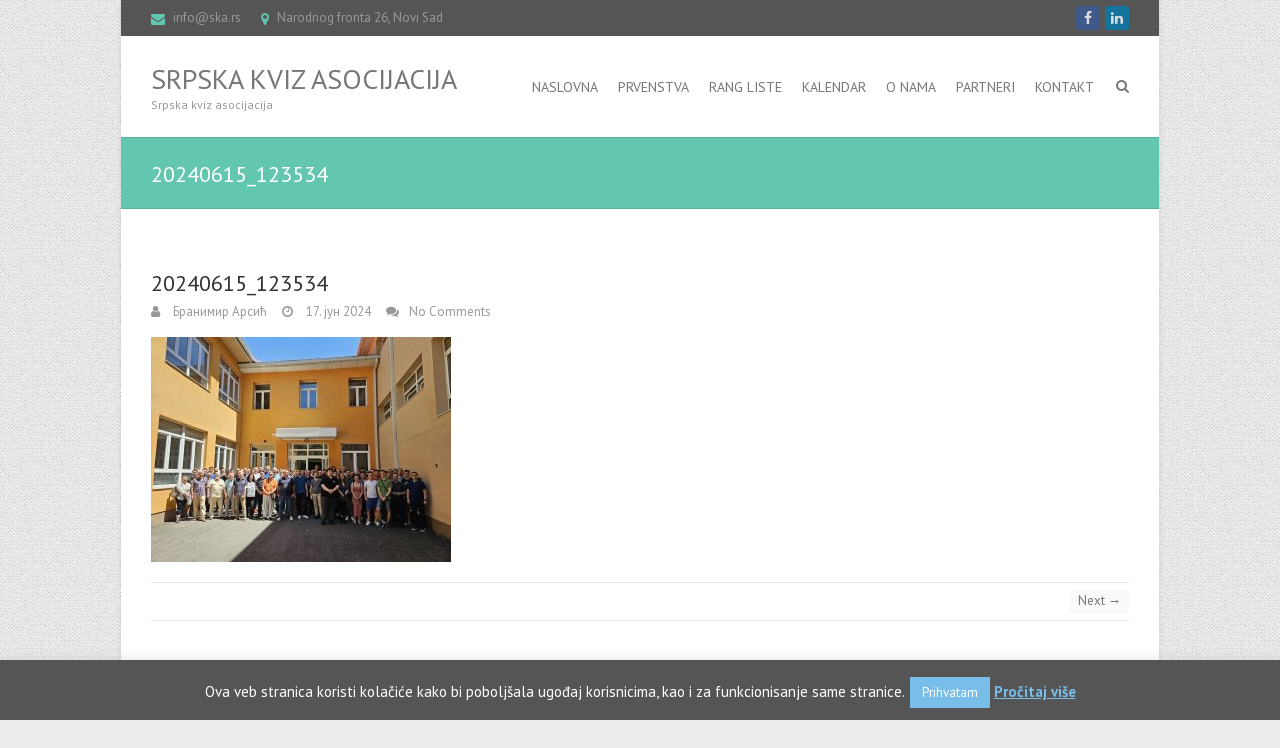

--- FILE ---
content_type: text/html; charset=UTF-8
request_url: https://www.ska.rs/2024/06/17/rezultati-xiii-prvenstva-srbije-2023-24-ska-ima-novog-predsednika/20240615_123534/
body_size: 80978
content:
<!DOCTYPE html>
<!--[if IE 7]>
<html class="ie ie7" lang="sr-RS">
<![endif]-->
<!--[if IE 8]>
<html class="ie ie8" lang="sr-RS">
<![endif]-->
<!--[if !(IE 7) | !(IE 8) ]><!-->
<html lang="sr-RS">
<!--<![endif]-->
<head>
<meta charset="UTF-8" />
<meta name="viewport" content="width=device-width">
<link rel="profile" href="http://gmpg.org/xfn/11" />
<link rel="pingback" href="https://www.ska.rs/xmlrpc.php" />
<meta name='robots' content='index, follow, max-image-preview:large, max-snippet:-1, max-video-preview:-1' />

	<!-- This site is optimized with the Yoast SEO plugin v21.0 - https://yoast.com/wordpress/plugins/seo/ -->
	<title>20240615_123534 - Srpska kviz asocijacija</title>
	<link rel="canonical" href="https://www.ska.rs/2024/06/17/rezultati-xiii-prvenstva-srbije-2023-24-ska-ima-novog-predsednika/20240615_123534/" />
	<meta property="og:locale" content="sr_RS" />
	<meta property="og:type" content="article" />
	<meta property="og:title" content="20240615_123534 - Srpska kviz asocijacija" />
	<meta property="og:url" content="https://www.ska.rs/2024/06/17/rezultati-xiii-prvenstva-srbije-2023-24-ska-ima-novog-predsednika/20240615_123534/" />
	<meta property="og:site_name" content="Srpska kviz asocijacija" />
	<meta property="article:publisher" content="https://www.facebook.com/srpskakvizasocijacija/" />
	<meta property="og:image" content="https://www.ska.rs/2024/06/17/rezultati-xiii-prvenstva-srbije-2023-24-ska-ima-novog-predsednika/20240615_123534" />
	<meta property="og:image:width" content="1" />
	<meta property="og:image:height" content="1" />
	<meta property="og:image:type" content="image/jpeg" />
	<meta name="twitter:card" content="summary_large_image" />
	<script type="application/ld+json" class="yoast-schema-graph">{"@context":"https://schema.org","@graph":[{"@type":"WebPage","@id":"https://www.ska.rs/2024/06/17/rezultati-xiii-prvenstva-srbije-2023-24-ska-ima-novog-predsednika/20240615_123534/","url":"https://www.ska.rs/2024/06/17/rezultati-xiii-prvenstva-srbije-2023-24-ska-ima-novog-predsednika/20240615_123534/","name":"20240615_123534 - Srpska kviz asocijacija","isPartOf":{"@id":"https://www.ska.rs/#website"},"primaryImageOfPage":{"@id":"https://www.ska.rs/2024/06/17/rezultati-xiii-prvenstva-srbije-2023-24-ska-ima-novog-predsednika/20240615_123534/#primaryimage"},"image":{"@id":"https://www.ska.rs/2024/06/17/rezultati-xiii-prvenstva-srbije-2023-24-ska-ima-novog-predsednika/20240615_123534/#primaryimage"},"thumbnailUrl":"https://www.ska.rs/wp-content/uploads/2024/06/20240615_123534-scaled.jpg","datePublished":"2024-06-17T12:45:22+00:00","dateModified":"2024-06-17T12:45:22+00:00","breadcrumb":{"@id":"https://www.ska.rs/2024/06/17/rezultati-xiii-prvenstva-srbije-2023-24-ska-ima-novog-predsednika/20240615_123534/#breadcrumb"},"inLanguage":"sr-RS","potentialAction":[{"@type":"ReadAction","target":["https://www.ska.rs/2024/06/17/rezultati-xiii-prvenstva-srbije-2023-24-ska-ima-novog-predsednika/20240615_123534/"]}]},{"@type":"ImageObject","inLanguage":"sr-RS","@id":"https://www.ska.rs/2024/06/17/rezultati-xiii-prvenstva-srbije-2023-24-ska-ima-novog-predsednika/20240615_123534/#primaryimage","url":"https://www.ska.rs/wp-content/uploads/2024/06/20240615_123534-scaled.jpg","contentUrl":"https://www.ska.rs/wp-content/uploads/2024/06/20240615_123534-scaled.jpg","width":2560,"height":1920},{"@type":"BreadcrumbList","@id":"https://www.ska.rs/2024/06/17/rezultati-xiii-prvenstva-srbije-2023-24-ska-ima-novog-predsednika/20240615_123534/#breadcrumb","itemListElement":[{"@type":"ListItem","position":1,"name":"Home","item":"https://www.ska.rs/"},{"@type":"ListItem","position":2,"name":"Rezultati XIII prvenstva Srbije (2023/24); SKA ima novog predsednika","item":"https://www.ska.rs/2024/06/17/rezultati-xiii-prvenstva-srbije-2023-24-ska-ima-novog-predsednika/"},{"@type":"ListItem","position":3,"name":"20240615_123534"}]},{"@type":"WebSite","@id":"https://www.ska.rs/#website","url":"https://www.ska.rs/","name":"Srpska kviz asocijacija","description":"Srpska kviz asocijacija","potentialAction":[{"@type":"SearchAction","target":{"@type":"EntryPoint","urlTemplate":"https://www.ska.rs/?s={search_term_string}"},"query-input":"required name=search_term_string"}],"inLanguage":"sr-RS"}]}</script>
	<!-- / Yoast SEO plugin. -->


<link rel='dns-prefetch' href='//fonts.googleapis.com' />
<link rel="alternate" type="application/rss+xml" title="Srpska kviz asocijacija &raquo; dovod" href="https://www.ska.rs/feed/" />
<link rel="alternate" type="application/rss+xml" title="Srpska kviz asocijacija &raquo; dovod komentara" href="https://www.ska.rs/comments/feed/" />
<link rel="alternate" type="text/calendar" title="Srpska kviz asocijacija &raquo; iCal Feed" href="https://www.ska.rs/events/?ical=1" />
<link rel="alternate" type="application/rss+xml" title="Srpska kviz asocijacija &raquo; dovod komentara na 20240615_123534" href="https://www.ska.rs/2024/06/17/rezultati-xiii-prvenstva-srbije-2023-24-ska-ima-novog-predsednika/20240615_123534/feed/" />
<script type="text/javascript">
window._wpemojiSettings = {"baseUrl":"https:\/\/s.w.org\/images\/core\/emoji\/14.0.0\/72x72\/","ext":".png","svgUrl":"https:\/\/s.w.org\/images\/core\/emoji\/14.0.0\/svg\/","svgExt":".svg","source":{"concatemoji":"https:\/\/www.ska.rs\/wp-includes\/js\/wp-emoji-release.min.js?ver=6.3.7"}};
/*! This file is auto-generated */
!function(i,n){var o,s,e;function c(e){try{var t={supportTests:e,timestamp:(new Date).valueOf()};sessionStorage.setItem(o,JSON.stringify(t))}catch(e){}}function p(e,t,n){e.clearRect(0,0,e.canvas.width,e.canvas.height),e.fillText(t,0,0);var t=new Uint32Array(e.getImageData(0,0,e.canvas.width,e.canvas.height).data),r=(e.clearRect(0,0,e.canvas.width,e.canvas.height),e.fillText(n,0,0),new Uint32Array(e.getImageData(0,0,e.canvas.width,e.canvas.height).data));return t.every(function(e,t){return e===r[t]})}function u(e,t,n){switch(t){case"flag":return n(e,"\ud83c\udff3\ufe0f\u200d\u26a7\ufe0f","\ud83c\udff3\ufe0f\u200b\u26a7\ufe0f")?!1:!n(e,"\ud83c\uddfa\ud83c\uddf3","\ud83c\uddfa\u200b\ud83c\uddf3")&&!n(e,"\ud83c\udff4\udb40\udc67\udb40\udc62\udb40\udc65\udb40\udc6e\udb40\udc67\udb40\udc7f","\ud83c\udff4\u200b\udb40\udc67\u200b\udb40\udc62\u200b\udb40\udc65\u200b\udb40\udc6e\u200b\udb40\udc67\u200b\udb40\udc7f");case"emoji":return!n(e,"\ud83e\udef1\ud83c\udffb\u200d\ud83e\udef2\ud83c\udfff","\ud83e\udef1\ud83c\udffb\u200b\ud83e\udef2\ud83c\udfff")}return!1}function f(e,t,n){var r="undefined"!=typeof WorkerGlobalScope&&self instanceof WorkerGlobalScope?new OffscreenCanvas(300,150):i.createElement("canvas"),a=r.getContext("2d",{willReadFrequently:!0}),o=(a.textBaseline="top",a.font="600 32px Arial",{});return e.forEach(function(e){o[e]=t(a,e,n)}),o}function t(e){var t=i.createElement("script");t.src=e,t.defer=!0,i.head.appendChild(t)}"undefined"!=typeof Promise&&(o="wpEmojiSettingsSupports",s=["flag","emoji"],n.supports={everything:!0,everythingExceptFlag:!0},e=new Promise(function(e){i.addEventListener("DOMContentLoaded",e,{once:!0})}),new Promise(function(t){var n=function(){try{var e=JSON.parse(sessionStorage.getItem(o));if("object"==typeof e&&"number"==typeof e.timestamp&&(new Date).valueOf()<e.timestamp+604800&&"object"==typeof e.supportTests)return e.supportTests}catch(e){}return null}();if(!n){if("undefined"!=typeof Worker&&"undefined"!=typeof OffscreenCanvas&&"undefined"!=typeof URL&&URL.createObjectURL&&"undefined"!=typeof Blob)try{var e="postMessage("+f.toString()+"("+[JSON.stringify(s),u.toString(),p.toString()].join(",")+"));",r=new Blob([e],{type:"text/javascript"}),a=new Worker(URL.createObjectURL(r),{name:"wpTestEmojiSupports"});return void(a.onmessage=function(e){c(n=e.data),a.terminate(),t(n)})}catch(e){}c(n=f(s,u,p))}t(n)}).then(function(e){for(var t in e)n.supports[t]=e[t],n.supports.everything=n.supports.everything&&n.supports[t],"flag"!==t&&(n.supports.everythingExceptFlag=n.supports.everythingExceptFlag&&n.supports[t]);n.supports.everythingExceptFlag=n.supports.everythingExceptFlag&&!n.supports.flag,n.DOMReady=!1,n.readyCallback=function(){n.DOMReady=!0}}).then(function(){return e}).then(function(){var e;n.supports.everything||(n.readyCallback(),(e=n.source||{}).concatemoji?t(e.concatemoji):e.wpemoji&&e.twemoji&&(t(e.twemoji),t(e.wpemoji)))}))}((window,document),window._wpemojiSettings);
</script>
<style type="text/css">
img.wp-smiley,
img.emoji {
	display: inline !important;
	border: none !important;
	box-shadow: none !important;
	height: 1em !important;
	width: 1em !important;
	margin: 0 0.07em !important;
	vertical-align: -0.1em !important;
	background: none !important;
	padding: 0 !important;
}
</style>
	<link rel='stylesheet' id='wp-block-library-css' href='https://www.ska.rs/wp-includes/css/dist/block-library/style.min.css?ver=6.3.7' type='text/css' media='all' />
<link rel='stylesheet' id='edsanimate-block-style-css' href='https://www.ska.rs/wp-content/plugins/animate-it/assets/css/block-style.css?ver=1690976836' type='text/css' media='all' />
<style id='classic-theme-styles-inline-css' type='text/css'>
/*! This file is auto-generated */
.wp-block-button__link{color:#fff;background-color:#32373c;border-radius:9999px;box-shadow:none;text-decoration:none;padding:calc(.667em + 2px) calc(1.333em + 2px);font-size:1.125em}.wp-block-file__button{background:#32373c;color:#fff;text-decoration:none}
</style>
<style id='global-styles-inline-css' type='text/css'>
body{--wp--preset--color--black: #000000;--wp--preset--color--cyan-bluish-gray: #abb8c3;--wp--preset--color--white: #ffffff;--wp--preset--color--pale-pink: #f78da7;--wp--preset--color--vivid-red: #cf2e2e;--wp--preset--color--luminous-vivid-orange: #ff6900;--wp--preset--color--luminous-vivid-amber: #fcb900;--wp--preset--color--light-green-cyan: #7bdcb5;--wp--preset--color--vivid-green-cyan: #00d084;--wp--preset--color--pale-cyan-blue: #8ed1fc;--wp--preset--color--vivid-cyan-blue: #0693e3;--wp--preset--color--vivid-purple: #9b51e0;--wp--preset--gradient--vivid-cyan-blue-to-vivid-purple: linear-gradient(135deg,rgba(6,147,227,1) 0%,rgb(155,81,224) 100%);--wp--preset--gradient--light-green-cyan-to-vivid-green-cyan: linear-gradient(135deg,rgb(122,220,180) 0%,rgb(0,208,130) 100%);--wp--preset--gradient--luminous-vivid-amber-to-luminous-vivid-orange: linear-gradient(135deg,rgba(252,185,0,1) 0%,rgba(255,105,0,1) 100%);--wp--preset--gradient--luminous-vivid-orange-to-vivid-red: linear-gradient(135deg,rgba(255,105,0,1) 0%,rgb(207,46,46) 100%);--wp--preset--gradient--very-light-gray-to-cyan-bluish-gray: linear-gradient(135deg,rgb(238,238,238) 0%,rgb(169,184,195) 100%);--wp--preset--gradient--cool-to-warm-spectrum: linear-gradient(135deg,rgb(74,234,220) 0%,rgb(151,120,209) 20%,rgb(207,42,186) 40%,rgb(238,44,130) 60%,rgb(251,105,98) 80%,rgb(254,248,76) 100%);--wp--preset--gradient--blush-light-purple: linear-gradient(135deg,rgb(255,206,236) 0%,rgb(152,150,240) 100%);--wp--preset--gradient--blush-bordeaux: linear-gradient(135deg,rgb(254,205,165) 0%,rgb(254,45,45) 50%,rgb(107,0,62) 100%);--wp--preset--gradient--luminous-dusk: linear-gradient(135deg,rgb(255,203,112) 0%,rgb(199,81,192) 50%,rgb(65,88,208) 100%);--wp--preset--gradient--pale-ocean: linear-gradient(135deg,rgb(255,245,203) 0%,rgb(182,227,212) 50%,rgb(51,167,181) 100%);--wp--preset--gradient--electric-grass: linear-gradient(135deg,rgb(202,248,128) 0%,rgb(113,206,126) 100%);--wp--preset--gradient--midnight: linear-gradient(135deg,rgb(2,3,129) 0%,rgb(40,116,252) 100%);--wp--preset--font-size--small: 13px;--wp--preset--font-size--medium: 20px;--wp--preset--font-size--large: 36px;--wp--preset--font-size--x-large: 42px;--wp--preset--spacing--20: 0.44rem;--wp--preset--spacing--30: 0.67rem;--wp--preset--spacing--40: 1rem;--wp--preset--spacing--50: 1.5rem;--wp--preset--spacing--60: 2.25rem;--wp--preset--spacing--70: 3.38rem;--wp--preset--spacing--80: 5.06rem;--wp--preset--shadow--natural: 6px 6px 9px rgba(0, 0, 0, 0.2);--wp--preset--shadow--deep: 12px 12px 50px rgba(0, 0, 0, 0.4);--wp--preset--shadow--sharp: 6px 6px 0px rgba(0, 0, 0, 0.2);--wp--preset--shadow--outlined: 6px 6px 0px -3px rgba(255, 255, 255, 1), 6px 6px rgba(0, 0, 0, 1);--wp--preset--shadow--crisp: 6px 6px 0px rgba(0, 0, 0, 1);}:where(.is-layout-flex){gap: 0.5em;}:where(.is-layout-grid){gap: 0.5em;}body .is-layout-flow > .alignleft{float: left;margin-inline-start: 0;margin-inline-end: 2em;}body .is-layout-flow > .alignright{float: right;margin-inline-start: 2em;margin-inline-end: 0;}body .is-layout-flow > .aligncenter{margin-left: auto !important;margin-right: auto !important;}body .is-layout-constrained > .alignleft{float: left;margin-inline-start: 0;margin-inline-end: 2em;}body .is-layout-constrained > .alignright{float: right;margin-inline-start: 2em;margin-inline-end: 0;}body .is-layout-constrained > .aligncenter{margin-left: auto !important;margin-right: auto !important;}body .is-layout-constrained > :where(:not(.alignleft):not(.alignright):not(.alignfull)){max-width: var(--wp--style--global--content-size);margin-left: auto !important;margin-right: auto !important;}body .is-layout-constrained > .alignwide{max-width: var(--wp--style--global--wide-size);}body .is-layout-flex{display: flex;}body .is-layout-flex{flex-wrap: wrap;align-items: center;}body .is-layout-flex > *{margin: 0;}body .is-layout-grid{display: grid;}body .is-layout-grid > *{margin: 0;}:where(.wp-block-columns.is-layout-flex){gap: 2em;}:where(.wp-block-columns.is-layout-grid){gap: 2em;}:where(.wp-block-post-template.is-layout-flex){gap: 1.25em;}:where(.wp-block-post-template.is-layout-grid){gap: 1.25em;}.has-black-color{color: var(--wp--preset--color--black) !important;}.has-cyan-bluish-gray-color{color: var(--wp--preset--color--cyan-bluish-gray) !important;}.has-white-color{color: var(--wp--preset--color--white) !important;}.has-pale-pink-color{color: var(--wp--preset--color--pale-pink) !important;}.has-vivid-red-color{color: var(--wp--preset--color--vivid-red) !important;}.has-luminous-vivid-orange-color{color: var(--wp--preset--color--luminous-vivid-orange) !important;}.has-luminous-vivid-amber-color{color: var(--wp--preset--color--luminous-vivid-amber) !important;}.has-light-green-cyan-color{color: var(--wp--preset--color--light-green-cyan) !important;}.has-vivid-green-cyan-color{color: var(--wp--preset--color--vivid-green-cyan) !important;}.has-pale-cyan-blue-color{color: var(--wp--preset--color--pale-cyan-blue) !important;}.has-vivid-cyan-blue-color{color: var(--wp--preset--color--vivid-cyan-blue) !important;}.has-vivid-purple-color{color: var(--wp--preset--color--vivid-purple) !important;}.has-black-background-color{background-color: var(--wp--preset--color--black) !important;}.has-cyan-bluish-gray-background-color{background-color: var(--wp--preset--color--cyan-bluish-gray) !important;}.has-white-background-color{background-color: var(--wp--preset--color--white) !important;}.has-pale-pink-background-color{background-color: var(--wp--preset--color--pale-pink) !important;}.has-vivid-red-background-color{background-color: var(--wp--preset--color--vivid-red) !important;}.has-luminous-vivid-orange-background-color{background-color: var(--wp--preset--color--luminous-vivid-orange) !important;}.has-luminous-vivid-amber-background-color{background-color: var(--wp--preset--color--luminous-vivid-amber) !important;}.has-light-green-cyan-background-color{background-color: var(--wp--preset--color--light-green-cyan) !important;}.has-vivid-green-cyan-background-color{background-color: var(--wp--preset--color--vivid-green-cyan) !important;}.has-pale-cyan-blue-background-color{background-color: var(--wp--preset--color--pale-cyan-blue) !important;}.has-vivid-cyan-blue-background-color{background-color: var(--wp--preset--color--vivid-cyan-blue) !important;}.has-vivid-purple-background-color{background-color: var(--wp--preset--color--vivid-purple) !important;}.has-black-border-color{border-color: var(--wp--preset--color--black) !important;}.has-cyan-bluish-gray-border-color{border-color: var(--wp--preset--color--cyan-bluish-gray) !important;}.has-white-border-color{border-color: var(--wp--preset--color--white) !important;}.has-pale-pink-border-color{border-color: var(--wp--preset--color--pale-pink) !important;}.has-vivid-red-border-color{border-color: var(--wp--preset--color--vivid-red) !important;}.has-luminous-vivid-orange-border-color{border-color: var(--wp--preset--color--luminous-vivid-orange) !important;}.has-luminous-vivid-amber-border-color{border-color: var(--wp--preset--color--luminous-vivid-amber) !important;}.has-light-green-cyan-border-color{border-color: var(--wp--preset--color--light-green-cyan) !important;}.has-vivid-green-cyan-border-color{border-color: var(--wp--preset--color--vivid-green-cyan) !important;}.has-pale-cyan-blue-border-color{border-color: var(--wp--preset--color--pale-cyan-blue) !important;}.has-vivid-cyan-blue-border-color{border-color: var(--wp--preset--color--vivid-cyan-blue) !important;}.has-vivid-purple-border-color{border-color: var(--wp--preset--color--vivid-purple) !important;}.has-vivid-cyan-blue-to-vivid-purple-gradient-background{background: var(--wp--preset--gradient--vivid-cyan-blue-to-vivid-purple) !important;}.has-light-green-cyan-to-vivid-green-cyan-gradient-background{background: var(--wp--preset--gradient--light-green-cyan-to-vivid-green-cyan) !important;}.has-luminous-vivid-amber-to-luminous-vivid-orange-gradient-background{background: var(--wp--preset--gradient--luminous-vivid-amber-to-luminous-vivid-orange) !important;}.has-luminous-vivid-orange-to-vivid-red-gradient-background{background: var(--wp--preset--gradient--luminous-vivid-orange-to-vivid-red) !important;}.has-very-light-gray-to-cyan-bluish-gray-gradient-background{background: var(--wp--preset--gradient--very-light-gray-to-cyan-bluish-gray) !important;}.has-cool-to-warm-spectrum-gradient-background{background: var(--wp--preset--gradient--cool-to-warm-spectrum) !important;}.has-blush-light-purple-gradient-background{background: var(--wp--preset--gradient--blush-light-purple) !important;}.has-blush-bordeaux-gradient-background{background: var(--wp--preset--gradient--blush-bordeaux) !important;}.has-luminous-dusk-gradient-background{background: var(--wp--preset--gradient--luminous-dusk) !important;}.has-pale-ocean-gradient-background{background: var(--wp--preset--gradient--pale-ocean) !important;}.has-electric-grass-gradient-background{background: var(--wp--preset--gradient--electric-grass) !important;}.has-midnight-gradient-background{background: var(--wp--preset--gradient--midnight) !important;}.has-small-font-size{font-size: var(--wp--preset--font-size--small) !important;}.has-medium-font-size{font-size: var(--wp--preset--font-size--medium) !important;}.has-large-font-size{font-size: var(--wp--preset--font-size--large) !important;}.has-x-large-font-size{font-size: var(--wp--preset--font-size--x-large) !important;}
.wp-block-navigation a:where(:not(.wp-element-button)){color: inherit;}
:where(.wp-block-post-template.is-layout-flex){gap: 1.25em;}:where(.wp-block-post-template.is-layout-grid){gap: 1.25em;}
:where(.wp-block-columns.is-layout-flex){gap: 2em;}:where(.wp-block-columns.is-layout-grid){gap: 2em;}
.wp-block-pullquote{font-size: 1.5em;line-height: 1.6;}
</style>
<link rel='stylesheet' id='edsanimate-animo-css-css' href='https://www.ska.rs/wp-content/plugins/animate-it/assets/css/animate-animo.css?ver=6.3.7' type='text/css' media='all' />
<link rel='stylesheet' id='contact-form-7-css' href='https://www.ska.rs/wp-content/plugins/contact-form-7/includes/css/styles.css?ver=5.1.4' type='text/css' media='all' />
<link rel='stylesheet' id='cookie-law-info-css' href='https://www.ska.rs/wp-content/plugins/cookie-law-info/legacy/public/css/cookie-law-info-public.css?ver=3.1.2' type='text/css' media='all' />
<link rel='stylesheet' id='cookie-law-info-gdpr-css' href='https://www.ska.rs/wp-content/plugins/cookie-law-info/legacy/public/css/cookie-law-info-gdpr.css?ver=3.1.2' type='text/css' media='all' />
<link rel='stylesheet' id='wpProQuiz_front_style-css' href='https://www.ska.rs/wp-content/plugins/wp-pro-quiz/css/wpProQuiz_front.min.css?ver=0.37' type='text/css' media='all' />
<link rel='stylesheet' id='interface_style-css' href='https://www.ska.rs/wp-content/themes/interface/style.css?ver=6.3.7' type='text/css' media='all' />
<link rel='stylesheet' id='interface-font-awesome-css' href='https://www.ska.rs/wp-content/themes/interface/font-awesome/css/font-awesome.css?ver=6.3.7' type='text/css' media='all' />
<link rel='stylesheet' id='interface-responsive-css' href='https://www.ska.rs/wp-content/themes/interface/css/responsive.css?ver=6.3.7' type='text/css' media='all' />
<link rel='stylesheet' id='google_fonts-css' href='https://fonts.googleapis.com/css?family=PT+Sans%3A400%2C700italic%2C700%2C400italic&#038;ver=6.3.7' type='text/css' media='all' />
<link rel='stylesheet' id='tablepress-responsive-tables-css' href='https://www.ska.rs/wp-content/plugins/tablepress-responsive-tables/css/responsive.dataTables.min.css?ver=1.5' type='text/css' media='all' />
<link rel='stylesheet' id='tablepress-default-css' href='https://www.ska.rs/wp-content/tablepress-combined.min.css?ver=3' type='text/css' media='all' />
<link rel='stylesheet' id='wpgdprc-front-css-css' href='https://www.ska.rs/wp-content/plugins/wp-gdpr-compliance/Assets/css/front.css?ver=1692892218' type='text/css' media='all' />
<style id='wpgdprc-front-css-inline-css' type='text/css'>
:root{--wp-gdpr--bar--background-color: #000000;--wp-gdpr--bar--color: #ffffff;--wp-gdpr--button--background-color: #000000;--wp-gdpr--button--background-color--darken: #000000;--wp-gdpr--button--color: #ffffff;}
</style>
<link rel='stylesheet' id='lightboxStyle-css' href='https://www.ska.rs/wp-content/plugins/lightbox-plus/css/shadowed/colorbox.min.css?ver=2.7.2' type='text/css' media='screen' />
<!--[if !IE]><!-->
<link rel='stylesheet' id='tablepress-responsive-tables-flip-css' href='https://www.ska.rs/wp-content/plugins/tablepress-responsive-tables/css/tablepress-responsive-flip.min.css?ver=1.5' type='text/css' media='all' />
<!--<![endif]-->
<script type='text/javascript' src='https://www.ska.rs/wp-includes/js/jquery/jquery.min.js?ver=3.7.0' id='jquery-core-js'></script>
<script type='text/javascript' src='https://www.ska.rs/wp-includes/js/jquery/jquery-migrate.min.js?ver=3.4.1' id='jquery-migrate-js'></script>
<script type='text/javascript' id='cookie-law-info-js-extra'>
/* <![CDATA[ */
var Cli_Data = {"nn_cookie_ids":[],"cookielist":[],"non_necessary_cookies":[],"ccpaEnabled":"","ccpaRegionBased":"","ccpaBarEnabled":"","strictlyEnabled":["necessary","obligatoire"],"ccpaType":"gdpr","js_blocking":"","custom_integration":"","triggerDomRefresh":"","secure_cookies":""};
var cli_cookiebar_settings = {"animate_speed_hide":"500","animate_speed_show":"500","background":"#555555","border":"#444","border_on":"","button_1_button_colour":"#79bee8","button_1_button_hover":"#6198ba","button_1_link_colour":"#ffffff","button_1_as_button":"1","button_1_new_win":"","button_2_button_colour":"#333","button_2_button_hover":"#292929","button_2_link_colour":"#79bee8","button_2_as_button":"","button_2_hidebar":"","button_3_button_colour":"#000","button_3_button_hover":"#000000","button_3_link_colour":"#fff","button_3_as_button":"1","button_3_new_win":"","button_4_button_colour":"#000","button_4_button_hover":"#000000","button_4_link_colour":"#62a329","button_4_as_button":"","button_7_button_colour":"#61a229","button_7_button_hover":"#4e8221","button_7_link_colour":"#fff","button_7_as_button":"1","button_7_new_win":"","font_family":"inherit","header_fix":"","notify_animate_hide":"1","notify_animate_show":"","notify_div_id":"#cookie-law-info-bar","notify_position_horizontal":"right","notify_position_vertical":"bottom","scroll_close":"","scroll_close_reload":"","accept_close_reload":"","reject_close_reload":"","showagain_tab":"1","showagain_background":"#fff","showagain_border":"#000","showagain_div_id":"#cookie-law-info-again","showagain_x_position":"100px","text":"#ffffff","show_once_yn":"","show_once":"10000","logging_on":"","as_popup":"","popup_overlay":"1","bar_heading_text":"","cookie_bar_as":"banner","popup_showagain_position":"bottom-right","widget_position":"left"};
var log_object = {"ajax_url":"https:\/\/www.ska.rs\/wp-admin\/admin-ajax.php"};
/* ]]> */
</script>
<script type='text/javascript' src='https://www.ska.rs/wp-content/plugins/cookie-law-info/legacy/public/js/cookie-law-info-public.js?ver=3.1.2' id='cookie-law-info-js'></script>
<script type='text/javascript' id='pirate-forms-custom-spam-js-extra'>
/* <![CDATA[ */
var pf = {"spam":{"label":"I'm human!","value":"ff4520bad1"}};
/* ]]> */
</script>
<script type='text/javascript' src='https://www.ska.rs/wp-content/plugins/pirate-forms/public/js/custom-spam.js?ver=6.3.7' id='pirate-forms-custom-spam-js'></script>
<script type='text/javascript' src='https://www.ska.rs/wp-content/plugins/stop-user-enumeration/frontend/js/frontend.js?ver=1.4.7' id='stop-user-enumeration-js'></script>
<script type='text/javascript' id='wp-statistics-tracker-js-extra'>
/* <![CDATA[ */
var WP_Statistics_Tracker_Object = {"hitRequestUrl":"https:\/\/www.ska.rs\/wp-json\/wp-statistics\/v2\/hit?wp_statistics_hit_rest=yes&track_all=1&current_page_type=post_type_attachment&current_page_id=5550&search_query&page_uri=LzIwMjQvMDYvMTcvcmV6dWx0YXRpLXhpaWktcHJ2ZW5zdHZhLXNyYmlqZS0yMDIzLTI0LXNrYS1pbWEtbm92b2ctcHJlZHNlZG5pa2EvMjAyNDA2MTVfMTIzNTM0Lw=","keepOnlineRequestUrl":"https:\/\/www.ska.rs\/wp-json\/wp-statistics\/v2\/online?wp_statistics_hit_rest=yes&track_all=1&current_page_type=post_type_attachment&current_page_id=5550&search_query&page_uri=LzIwMjQvMDYvMTcvcmV6dWx0YXRpLXhpaWktcHJ2ZW5zdHZhLXNyYmlqZS0yMDIzLTI0LXNrYS1pbWEtbm92b2ctcHJlZHNlZG5pa2EvMjAyNDA2MTVfMTIzNTM0Lw=","option":{"dntEnabled":false,"cacheCompatibility":false}};
/* ]]> */
</script>
<script type='text/javascript' src='https://www.ska.rs/wp-content/plugins/wp-statistics/assets/js/tracker.js?ver=6.3.7' id='wp-statistics-tracker-js'></script>
<!--[if lt IE 9]>
<script type='text/javascript' src='https://www.ska.rs/wp-content/themes/interface/js/html5.min.js?ver=3.7.3' id='html5-js'></script>
<![endif]-->
<script type='text/javascript' src='https://www.ska.rs/wp-content/themes/interface/js/backtotop.js?ver=6.3.7' id='backtotop-js'></script>
<script type='text/javascript' src='https://www.ska.rs/wp-content/themes/interface/js/scripts.js?ver=6.3.7' id='scripts-js'></script>
<script type='text/javascript' id='wpgdprc-front-js-js-extra'>
/* <![CDATA[ */
var wpgdprcFront = {"ajaxUrl":"https:\/\/www.ska.rs\/wp-admin\/admin-ajax.php","ajaxNonce":"b88e33aec8","ajaxArg":"security","pluginPrefix":"wpgdprc","blogId":"1","isMultiSite":"","locale":"sr_RS","showSignUpModal":"","showFormModal":"","cookieName":"wpgdprc-consent","consentVersion":"","path":"\/","prefix":"wpgdprc"};
/* ]]> */
</script>
<script type='text/javascript' src='https://www.ska.rs/wp-content/plugins/wp-gdpr-compliance/Assets/js/front.min.js?ver=1692892218' id='wpgdprc-front-js-js'></script>
<link rel="https://api.w.org/" href="https://www.ska.rs/wp-json/" /><link rel="alternate" type="application/json" href="https://www.ska.rs/wp-json/wp/v2/media/5550" /><link rel="EditURI" type="application/rsd+xml" title="RSD" href="https://www.ska.rs/xmlrpc.php?rsd" />
<meta name="generator" content="WordPress 6.3.7" />
<link rel='shortlink' href='https://www.ska.rs/?p=5550' />
<link rel="alternate" type="application/json+oembed" href="https://www.ska.rs/wp-json/oembed/1.0/embed?url=https%3A%2F%2Fwww.ska.rs%2F2024%2F06%2F17%2Frezultati-xiii-prvenstva-srbije-2023-24-ska-ima-novog-predsednika%2F20240615_123534%2F" />
<link rel="alternate" type="text/xml+oembed" href="https://www.ska.rs/wp-json/oembed/1.0/embed?url=https%3A%2F%2Fwww.ska.rs%2F2024%2F06%2F17%2Frezultati-xiii-prvenstva-srbije-2023-24-ska-ima-novog-predsednika%2F20240615_123534%2F&#038;format=xml" />
	<link rel="preconnect" href="https://fonts.googleapis.com">
	<link rel="preconnect" href="https://fonts.gstatic.com">
	<meta name="tec-api-version" content="v1"><meta name="tec-api-origin" content="https://www.ska.rs"><link rel="https://theeventscalendar.com/" href="https://www.ska.rs/wp-json/tribe/events/v1/" /><style type="text/css">
.qtranxs_flag_sr {background-image: url(https://www.ska.rs/wp-content/plugins/qtranslate-x/flags/rs.png); background-repeat: no-repeat;}
</style>
<link hreflang="sr_RS" href="https://www.ska.rs/sr/2024/06/17/rezultati-xiii-prvenstva-srbije-2023-24-ska-ima-novog-predsednika/20240615_123534/" rel="alternate" />
<link hreflang="x-default" href="https://www.ska.rs/2024/06/17/rezultati-xiii-prvenstva-srbije-2023-24-ska-ima-novog-predsednika/20240615_123534/" rel="alternate" />
<meta name="generator" content="qTranslate-X 3.4.6.8" />
<!-- Analytics by WP Statistics v14.1.5 - https://wp-statistics.com/ -->
<!-- Srpska kviz asocijacija Custom CSS Styles -->
<style type="text/css" media="screen">
.no-sidebar-template #content {
  width: 100%;
}

body.home #primary {
  width: 65%;
}

#primary {
  width: 100%;
}

@media only screen and (max-width: 800px) {
  #primary {
    width: 100% !important;
  }
  #secondary {
    width: 100% !important;
  }
  .tribe-mobile #main {
    padding-top: 30px;
  }
}

@media only screen and (max-width: 480px) {
  #site-title {
    font-size: 20px;
  }
  .menu-toggle {
    margin-top: 50px !important;
    width: auto;
    height: auto;
  }
  .menu-toggle:before {
    font-size: 20px;
  }
}

@media only screen and (max-width: 767px) {
  .container,
  .narrow-layout .wrapper {
    width: 100%;
  }
}

body.home #secondary {
  width: 30%;
  border: 1px solid #eee;
  background-color: #fafafa;
}

body.home #secondary aside {
  padding: 20px;
}

.tribe-events-list-widget .widget-title {
  border-bottom: 1px solid #eee;
  padding-bottom: 10px !important;
  margin-bottom: 15px;
}

.tribe-events-widget-link {
  border-top: 1px solid #eee;
  padding-top: 10px;
}

.qtranxs-lang-menu img {
  margin-top: 3px;
}

.qtranxs-lang-menu .current-menu-item {
  display: none;
}

.featured-slider {
  border-bottom: 5px solid #79bee8;
}

.business-layout .widget-title {
  text-align: center;
  margin-bottom: 20px;
}

.widget_testimonial .testimonial-image {
  float: none;
  display: table;
  width: 84px;
  height: 84px;
  margin: 0 auto;
}

.widget_testimonial .testimonial-content {
  margin-top: 20px;
  padding-bottom: 40px;
  text-align: center;
}

form.wpcf7-form input,
textarea {
  margin: 0px !important;
}

form.wpcf7-form p {
  margin-top: 30px !important;
}

.wpcf7-not-valid-tip {
  margin-bottom: 30px;
}


/*
     THEMEHORSE SERVICES
*/

.service-item .service-icon,
.service-item .service-icon img {
  width: 80px;
  height: 80px;
  border-radius: 50px;
}


/*
    EVENTS
*/

body.single-tribe_events .tribe-events-cal-links a.tribe-events-ical {
  display: none !important;
}

.tribe-events-single-event-description.tribe-events-content p {
  padding-top: 20px;
}

.events-list .tribe-events-loop {
  max-width: 90%;
}

.tribe-events-loop .type-tribe_events {
  border: 1px solid #eee !important;
  padding: 20px !important;
  background-color: #fbfbfb;
}

.tribe-events-event-image {
  text-align: center !important;
}

.single-tribe_events .tribe-events-event-meta {
  background-color: #fafafa !important;
}

#tribe-bar-form .tribe-bar-submit input[type=submit] {
  border-radius: 5px;
  background-color: #79BEE8;
}

.tribe-events-page-title {
  font-size: 27px;
}


/*
    IQA LINKS
*/

.link-ref {
  padding: 15px;
  text-align: center;
}

.link-ref img {
  max-height: 90px;
}

.link-ref:hover {
  background-color: #effaff;
  border-radius: 10px;
  border: 1px solid #b3dff9;
}


/*
    PUBQUIZ LINKS
*/

.pubquiz-ref p {
  color: rgb(119, 119, 119);
  font-size: 13px;
}

.pubquiz-ref h3,
.pubquiz-ref p {
  padding: 15px;
}

.pubquiz-ref img {
  background-size: cover;
  margin: auto;
  display: block;
  max-height: 150px;
}

.pubquiz-ref {
  border-radius: 10px;
  border: 1px solid #e2e2e2;
}

.pubquiz-ref:hover {
  background-color: #effaff !important;
  border-radius: 10px;
  border: 1px solid #b3dff9;
}
</style>
<style type="text/css" id="custom-background-css">
body.custom-background { background-image: url("https://www.ska.rs/wp-content/uploads/2016/06/bgnoise_lg.png"); background-position: left top; background-size: auto; background-repeat: repeat; background-attachment: scroll; }
</style>
		<style id="egf-frontend-styles" type="text/css">
		p {} h1 {} .home-splash {} h2 {} h3 {} h4 {} h5 {} h6 {} 	</style>
	<style id="wpforms-css-vars-root">
				:root {
					--wpforms-field-border-radius: 3px;
--wpforms-field-background-color: #ffffff;
--wpforms-field-border-color: rgba( 0, 0, 0, 0.25 );
--wpforms-field-text-color: rgba( 0, 0, 0, 0.7 );
--wpforms-label-color: rgba( 0, 0, 0, 0.85 );
--wpforms-label-sublabel-color: rgba( 0, 0, 0, 0.55 );
--wpforms-label-error-color: #d63637;
--wpforms-button-border-radius: 3px;
--wpforms-button-background-color: #066aab;
--wpforms-button-text-color: #ffffff;
--wpforms-field-size-input-height: 43px;
--wpforms-field-size-input-spacing: 15px;
--wpforms-field-size-font-size: 16px;
--wpforms-field-size-line-height: 19px;
--wpforms-field-size-padding-h: 14px;
--wpforms-field-size-checkbox-size: 16px;
--wpforms-field-size-sublabel-spacing: 5px;
--wpforms-field-size-icon-size: 1;
--wpforms-label-size-font-size: 16px;
--wpforms-label-size-line-height: 19px;
--wpforms-label-size-sublabel-font-size: 14px;
--wpforms-label-size-sublabel-line-height: 17px;
--wpforms-button-size-font-size: 17px;
--wpforms-button-size-height: 41px;
--wpforms-button-size-padding-h: 15px;
--wpforms-button-size-margin-top: 10px;

				}
			</style></head>

<body class="attachment attachment-template-default single single-attachment postid-5550 attachmentid-5550 attachment-jpeg custom-background tribe-no-js no-sidebar-template narrow-layout">
<div class="wrapper">
<header id="branding" >
  <div class="info-bar">
		<div class="container clearfix"><div class="info clearfix">
											<ul><li class="email"><a title=" Mail Us " href="mailto:info@ska.rs">info@ska.rs</a></li><li class="address">Narodnog fronta 26, Novi Sad</li></ul>
		</div><!-- .info --><div class="social-profiles clearfix">
					<ul><li class="facebook"><a href="https://www.facebook.com/srpskakvizasocijacija/" title="Srpska kviz asocijacija on Facebook" target="_blank" rel="noopener noreferrer"></a></li><li class="linkedin"><a href="https://www.linkedin.com/company/serbianquizzing" title="Srpska kviz asocijacija on LinkedIn" target="_blank" rel="noopener noreferrer"></a></li>
				</ul>
				</div><!-- .social-profiles --></div>
<!-- .container -->
</div>
<!-- .info-bar -->
<div class="hgroup-wrap">
  <div class="container clearfix">
    <section id="site-logo" class="clearfix">
      						      <h2 id="site-title"> <a href="https://www.ska.rs/" title="Srpska kviz asocijacija" rel="home">
        Srpska kviz asocijacija        </a> </h2>
              <h2 id="site-description">
        Srpska kviz asocijacija      </h2>
                  </section>
    <!-- #site-logo -->
    <button class="menu-toggle">Responsive Menu</button>
    <section class="hgroup-right">
      <nav id="access" class="clearfix"><ul class="nav-menu"><li id="menu-item-192" class="menu-item menu-item-type-custom menu-item-object-custom menu-item-192"><a href="/">Naslovna</a></li>
<li id="menu-item-317" class="menu-item menu-item-type-custom menu-item-object-custom menu-item-has-children menu-item-317"><a href="#">Prvenstva</a>
<ul class="sub-menu">
	<li id="menu-item-352" class="menu-item menu-item-type-post_type menu-item-object-page menu-item-has-children menu-item-352"><a href="https://www.ska.rs/svetsko-prvenstvo/">Svetsko prvenstvo</a>
	<ul class="sub-menu">
		<li id="menu-item-318" class="menu-item menu-item-type-post_type menu-item-object-post menu-item-318"><a href="https://www.ska.rs/2016/06/19/svetsko-prvenstvo-2016/">WQC 2016.</a></li>
		<li id="menu-item-955" class="menu-item menu-item-type-post_type menu-item-object-post menu-item-955"><a href="https://www.ska.rs/2017/06/04/rezultati-svetskog-kviz-prvenstva-2017-godine/">WQC 2017.</a></li>
		<li id="menu-item-1570" class="menu-item menu-item-type-post_type menu-item-object-post menu-item-1570"><a href="https://www.ska.rs/2018/06/03/rezultati-svetskog-prvenstva-2018-godine/">WQC 2018.</a></li>
		<li id="menu-item-2903" class="menu-item menu-item-type-post_type menu-item-object-post menu-item-2903"><a href="https://www.ska.rs/2019/06/02/svetsko-kviz-prvenstvo-2019-rezultati/">WQC 2019.</a></li>
		<li id="menu-item-3418" class="menu-item menu-item-type-post_type menu-item-object-post menu-item-3418"><a href="https://www.ska.rs/2020/12/05/rezultati-wqc-2020-odlozeni-ii-masters-ii-junior/">WQC 2020.</a></li>
		<li id="menu-item-3523" class="menu-item menu-item-type-post_type menu-item-object-post menu-item-3523"><a href="https://www.ska.rs/2021/08/09/rezultati-wqc-2021/">WQC 2021.</a></li>
		<li id="menu-item-4931" class="menu-item menu-item-type-post_type menu-item-object-post menu-item-4931"><a href="https://www.ska.rs/2022/06/04/rezultati-wqc-2022/">WQC 2022.</a></li>
		<li id="menu-item-4930" class="menu-item menu-item-type-post_type menu-item-object-post menu-item-4930"><a href="https://www.ska.rs/2023/06/04/rezultati-wqc-2023/">WQC 2023.</a></li>
	</ul>
</li>
	<li id="menu-item-325" class="menu-item menu-item-type-post_type menu-item-object-page menu-item-has-children menu-item-325"><a href="https://www.ska.rs/sampionat-srbije-u-kvizingu/">Državno prvenstvo</a>
	<ul class="sub-menu">
		<li id="menu-item-616" class="menu-item menu-item-type-post_type menu-item-object-post menu-item-616"><a href="https://www.ska.rs/2016/10/16/rezultati-6-prvenstva-srbije-u-kvizingu/">Prvenstvo Srbije 2016.</a></li>
		<li id="menu-item-1112" class="menu-item menu-item-type-post_type menu-item-object-post menu-item-1112"><a href="https://www.ska.rs/2017/10/15/bojan-lukic-odbranio-titulu-prvaka-srbije/">Prvenstvo Srbije 2017.</a></li>
		<li id="menu-item-2901" class="menu-item menu-item-type-post_type menu-item-object-post menu-item-2901"><a href="https://www.ska.rs/2018/10/21/rezultati-prvenstva-srbije-u-kvizingu-2018-godine/">Prvenstvo Srbije 2018.</a></li>
		<li id="menu-item-2900" class="menu-item menu-item-type-post_type menu-item-object-post menu-item-2900"><a href="https://www.ska.rs/2019/10/19/rezultati-ix-prvenstva-srbije-u-kvizingu-2019/">Prvenstvo Srbije 2019.</a></li>
		<li id="menu-item-3419" class="menu-item menu-item-type-post_type menu-item-object-post menu-item-3419"><a href="https://www.ska.rs/2021/06/13/rezultati-10-prvenstvo-srbije-u-kvizingu-sezona-2020-2021/">Prvenstvo Srbije 2020/2021.</a></li>
		<li id="menu-item-4962" class="menu-item menu-item-type-post_type menu-item-object-post menu-item-4962"><a href="https://www.ska.rs/2022/07/11/rezultati-xi-prvenstva-srbije-u-kvizingu-2021-22/">Prvenstvo Srbije 2021/22.</a></li>
		<li id="menu-item-4961" class="menu-item menu-item-type-post_type menu-item-object-post menu-item-4961"><a href="https://www.ska.rs/2023/07/03/rezultati-xii-prvenstva-srbije-u-kvizingu-2022-23/">Prvenstvo Srbije 2022/23.</a></li>
		<li id="menu-item-5144" class="menu-item menu-item-type-custom menu-item-object-custom menu-item-5144"><a href="#">Domaćin</a></li>
	</ul>
</li>
	<li id="menu-item-383" class="menu-item menu-item-type-post_type menu-item-object-page menu-item-has-children menu-item-383"><a href="https://www.ska.rs/%d0%bc%d0%b0%d1%81%d1%82%d0%b5%d1%80%d1%81%d0%b8/">Masters turniri</a>
	<ul class="sub-menu">
		<li id="menu-item-1176" class="menu-item menu-item-type-custom menu-item-object-custom menu-item-has-children menu-item-1176"><a href="#">2016/2017.</a>
		<ul class="sub-menu">
			<li id="menu-item-487" class="menu-item menu-item-type-post_type menu-item-object-post menu-item-487"><a href="https://www.ska.rs/2016/09/10/rezultati-prvog-masters-turnira/">I Masters — 2016/2017.</a></li>
			<li id="menu-item-705" class="menu-item menu-item-type-post_type menu-item-object-post menu-item-705"><a href="https://www.ska.rs/2016/12/11/rezultati-drugog-masters-turnira/">II Masters — 2016/2017.</a></li>
			<li id="menu-item-957" class="menu-item menu-item-type-post_type menu-item-object-post menu-item-957"><a href="https://www.ska.rs/2017/02/13/rezultati-treceg-mastersa/">III Masters — 2016/2017.</a></li>
			<li id="menu-item-956" class="menu-item menu-item-type-post_type menu-item-object-post menu-item-956"><a href="https://www.ska.rs/2017/04/09/rezultati-cetvrtog-mastersa/">IV Masters — 2016/2017.</a></li>
		</ul>
</li>
		<li id="menu-item-1178" class="menu-item menu-item-type-custom menu-item-object-custom menu-item-has-children menu-item-1178"><a href="#">2017/2018.</a>
		<ul class="sub-menu">
			<li id="menu-item-1179" class="menu-item menu-item-type-post_type menu-item-object-post menu-item-1179"><a href="https://www.ska.rs/2017/09/18/prvi-masters-u-sezoni-2017-2018/">I Masters — 2017/2018.</a></li>
			<li id="menu-item-1574" class="menu-item menu-item-type-post_type menu-item-object-post menu-item-1574"><a href="https://www.ska.rs/2017/12/17/rezultati-drugog-mastersa-u-sezoni-201718/">II Masters — 2017/2018.</a></li>
			<li id="menu-item-1572" class="menu-item menu-item-type-post_type menu-item-object-post menu-item-1572"><a href="https://www.ska.rs/2018/02/11/rezultati-treceg-mastersa-2/">III Masters — 2017/2018.</a></li>
			<li id="menu-item-1571" class="menu-item menu-item-type-post_type menu-item-object-post menu-item-1571"><a href="https://www.ska.rs/2018/04/22/%d1%80%d0%b5%d0%b7%d1%83%d0%bb%d1%82%d0%b0%d1%82%d0%b8-%d1%87%d0%b5%d1%82%d0%b2%d1%80%d1%82%d0%be%d0%b3-%d0%bc%d0%b0%d1%81%d1%82%d0%b5%d1%80%d1%81-%d1%82%d1%83%d1%80%d0%bd%d0%b8%d1%80%d0%b0/">IV Masters — 2017/2018.</a></li>
		</ul>
</li>
		<li id="menu-item-2802" class="menu-item menu-item-type-custom menu-item-object-custom menu-item-has-children menu-item-2802"><a href="#">2018/2019.</a>
		<ul class="sub-menu">
			<li id="menu-item-2811" class="menu-item menu-item-type-post_type menu-item-object-post menu-item-2811"><a href="https://www.ska.rs/2018/12/16/ii-masters-turnir-takmicenje-ucenika-rezultati/">II Masters &#8211; 2018/2019.</a></li>
			<li id="menu-item-2832" class="menu-item menu-item-type-post_type menu-item-object-post menu-item-2832"><a href="https://www.ska.rs/2018/12/16/ii-masters-turnir-takmicenje-ucenika-rezultati/">II Masters turnir i takmičenje učenika &#8211; 2018/2019.</a></li>
			<li id="menu-item-2810" class="menu-item menu-item-type-post_type menu-item-object-post menu-item-2810"><a href="https://www.ska.rs/2019/02/17/iii-masters-turnir-rezultati/">III Masters &#8211; 2018/2019.</a></li>
			<li id="menu-item-2812" class="menu-item menu-item-type-post_type menu-item-object-post menu-item-2812"><a href="https://www.ska.rs/2019/05/21/cetvrti-masters-rezultati/">IV Masters &#8211; 2018/2019.</a></li>
		</ul>
</li>
		<li id="menu-item-2806" class="menu-item menu-item-type-custom menu-item-object-custom menu-item-has-children menu-item-2806"><a href="#">2019/2020.</a>
		<ul class="sub-menu">
			<li id="menu-item-2813" class="menu-item menu-item-type-post_type menu-item-object-post menu-item-2813"><a href="https://www.ska.rs/2019/09/22/rezultati-i-mastersa/">I masters &#8211; 2019/2020.</a></li>
			<li id="menu-item-2808" class="menu-item menu-item-type-post_type menu-item-object-post menu-item-2808"><a href="https://www.ska.rs/2019/12/16/rezultati-drugog-mastersa-2019-20/">II Masters &#8211; 2019/2020.</a></li>
			<li id="menu-item-2809" class="menu-item menu-item-type-post_type menu-item-object-post menu-item-2809"><a href="https://www.ska.rs/2020/02/23/rezultati-treceg-mastersa-2019-20/">III Masters &#8211; 2019/2020.</a></li>
			<li id="menu-item-2807" class="menu-item menu-item-type-post_type menu-item-object-post menu-item-2807"><a href="https://www.ska.rs/2020/06/29/rezultati-iv-mastersa-2019-20/">IV Masters &#8211; 2019/2020.</a></li>
		</ul>
</li>
		<li id="menu-item-3169" class="menu-item menu-item-type-custom menu-item-object-custom menu-item-has-children menu-item-3169"><a href="#">2020/2021.</a>
		<ul class="sub-menu">
			<li id="menu-item-3171" class="menu-item menu-item-type-post_type menu-item-object-post menu-item-3171"><a href="https://www.ska.rs/2020/09/27/rezultati-mastersa-2020-2021/">I Masters: 2020/2021.</a></li>
			<li id="menu-item-3170" class="menu-item menu-item-type-post_type menu-item-object-post menu-item-3170"><a href="https://www.ska.rs/2021/03/01/rezultati-ii-masters-2020-2021/">II Masters 2020/2021.</a></li>
			<li id="menu-item-3420" class="menu-item menu-item-type-post_type menu-item-object-post menu-item-3420"><a href="https://www.ska.rs/2021/04/26/rezultati-iii-masters-2020-21/">III Masters 2020/2021.</a></li>
			<li id="menu-item-3642" class="menu-item menu-item-type-post_type menu-item-object-post menu-item-3642"><a href="https://www.ska.rs/2021/09/13/rezultati-iv-masters-kraj-sezone-2020-21/">IV Masters i kraj sezone 2020/21.</a></li>
		</ul>
</li>
		<li id="menu-item-3846" class="menu-item menu-item-type-custom menu-item-object-custom menu-item-has-children menu-item-3846"><a href="#">2021/2022.</a>
		<ul class="sub-menu">
			<li id="menu-item-3854" class="menu-item menu-item-type-post_type menu-item-object-post menu-item-3854"><a href="https://www.ska.rs/2022/02/28/rezultati-masters-junior-2021-22/">Masters I i Junior I 2021/22.</a></li>
			<li id="menu-item-4037" class="menu-item menu-item-type-post_type menu-item-object-post menu-item-4037"><a href="https://www.ska.rs/2022/04/18/rezultati-masters-ii-junior-ii-2021-22/">Masters II i Junior II 2021/22.</a></li>
			<li id="menu-item-4036" class="menu-item menu-item-type-post_type menu-item-object-post menu-item-4036"><a href="https://www.ska.rs/2022/05/17/rezultati-masters-iii-junior-iii-2021-22/">Masters III i Junior III 2021/22.</a></li>
			<li id="menu-item-4035" class="menu-item menu-item-type-post_type menu-item-object-post menu-item-4035"><a href="https://www.ska.rs/2022/05/31/rezultati-masters-iv-junior-iv-2021-22/">Masters IV i Junior IV 2021/22.</a></li>
		</ul>
</li>
	</ul>
</li>
	<li id="menu-item-1037" class="menu-item menu-item-type-post_type menu-item-object-post menu-item-has-children menu-item-1037"><a href="https://www.ska.rs/2017/09/26/apsolutnihsto/">Apsolutnih 100</a>
	<ul class="sub-menu">
		<li id="menu-item-1183" class="menu-item menu-item-type-custom menu-item-object-custom menu-item-has-children menu-item-1183"><a href="#">2017/2018.</a>
		<ul class="sub-menu">
			<li id="menu-item-1185" class="menu-item menu-item-type-post_type menu-item-object-post menu-item-1185"><a href="https://www.ska.rs/2017/10/02/rezultati-testa-istorija/">Istorija</a></li>
			<li id="menu-item-1206" class="menu-item menu-item-type-post_type menu-item-object-post menu-item-1206"><a href="https://www.ska.rs/2017/11/01/rezultati-apsolutnih-100-svet/">Svet</a></li>
			<li id="menu-item-1242" class="menu-item menu-item-type-post_type menu-item-object-post menu-item-1242"><a href="https://www.ska.rs/2017/11/29/rezultati-apsolutnih-100-sport/">Sport</a></li>
			<li id="menu-item-1563" class="menu-item menu-item-type-post_type menu-item-object-post menu-item-1563"><a href="https://www.ska.rs/2017/12/27/srpski-rezultati-apsolutnih-100-kultura/">Kultura</a></li>
			<li id="menu-item-1564" class="menu-item menu-item-type-post_type menu-item-object-post menu-item-1564"><a href="https://www.ska.rs/2018/01/29/rezultati-a100-zivotni-stil/">Životni stil</a></li>
			<li id="menu-item-1565" class="menu-item menu-item-type-post_type menu-item-object-post menu-item-1565"><a href="https://www.ska.rs/2018/02/26/%d1%80%d0%b5%d0%b7%d1%83%d0%bb%d1%82%d0%b0%d1%82%d0%b8-%d0%b0100-%d0%bc%d0%b5%d0%b4%d0%b8%d1%98%d0%b8/">Mediji</a></li>
			<li id="menu-item-1566" class="menu-item menu-item-type-post_type menu-item-object-post menu-item-1566"><a href="https://www.ska.rs/2018/04/01/a100-%d1%80%d0%b5%d0%b7%d1%83%d0%bb%d1%82%d0%b0%d1%82%d0%b8-%d0%b7%d0%b0%d0%b1%d0%b0%d0%b2%d0%b0/">Zabava</a></li>
			<li id="menu-item-1567" class="menu-item menu-item-type-post_type menu-item-object-post menu-item-1567"><a href="https://www.ska.rs/2018/04/29/a100-rezultati-nauka/">Nauka</a></li>
		</ul>
</li>
		<li id="menu-item-2814" class="menu-item menu-item-type-custom menu-item-object-custom menu-item-has-children menu-item-2814"><a href="#">2018/2019.</a>
		<ul class="sub-menu">
			<li id="menu-item-2829" class="menu-item menu-item-type-post_type menu-item-object-post menu-item-2829"><a href="https://www.ska.rs/2018/09/30/rezultati-a100-srbija/">Srbija</a></li>
			<li id="menu-item-2828" class="menu-item menu-item-type-post_type menu-item-object-post menu-item-2828"><a href="https://www.ska.rs/2019/04/29/rezultati-a100-mediji/">Mediji</a></li>
			<li id="menu-item-2830" class="menu-item menu-item-type-post_type menu-item-object-post menu-item-2830"><a href="https://www.ska.rs/2019/03/31/rezultati-a100-kultura/">Kultura</a></li>
			<li id="menu-item-2831" class="menu-item menu-item-type-post_type menu-item-object-post menu-item-2831"><a href="https://www.ska.rs/2018/12/24/rezultati-a100-sport/">Sport</a></li>
			<li id="menu-item-2835" class="menu-item menu-item-type-post_type menu-item-object-post menu-item-2835"><a href="https://www.ska.rs/2019/05/27/rezultati-a100-nauka/">Nauka</a></li>
			<li id="menu-item-4355" class="menu-item menu-item-type-post_type menu-item-object-post menu-item-4355"><a href="https://www.ska.rs/2018/10/30/rezultati-a100-zabava/">Zabava</a></li>
		</ul>
</li>
		<li id="menu-item-2815" class="menu-item menu-item-type-custom menu-item-object-custom menu-item-has-children menu-item-2815"><a href="#">2019/2020.</a>
		<ul class="sub-menu">
			<li id="menu-item-2827" class="menu-item menu-item-type-post_type menu-item-object-post menu-item-2827"><a href="https://www.ska.rs/2019/11/25/rezultati-a100-nauka-2/">Nauka</a></li>
			<li id="menu-item-2833" class="menu-item menu-item-type-post_type menu-item-object-post menu-item-2833"><a href="https://www.ska.rs/2019/10/28/rezultati-a100-mediji-2/">Mediji</a></li>
			<li id="menu-item-2822" class="menu-item menu-item-type-post_type menu-item-object-post menu-item-2822"><a href="https://www.ska.rs/2019/12/23/rezultati-a100-zabava-2/">Zabava</a></li>
			<li id="menu-item-2821" class="menu-item menu-item-type-post_type menu-item-object-post menu-item-2821"><a href="https://www.ska.rs/2020/01/26/rezultati-a100-istorija-2/">Istorija</a></li>
			<li id="menu-item-2820" class="menu-item menu-item-type-post_type menu-item-object-post menu-item-2820"><a href="https://www.ska.rs/2020/03/01/rezultati-a100-kultura-2/">Kultura</a></li>
			<li id="menu-item-2819" class="menu-item menu-item-type-post_type menu-item-object-post menu-item-2819"><a href="https://www.ska.rs/2020/06/14/rezultati-a100-zivotni-stil-2019-20/">Životni stil</a></li>
			<li id="menu-item-2818" class="menu-item menu-item-type-post_type menu-item-object-post menu-item-2818"><a href="https://www.ska.rs/2020/07/12/rezultati-a100-sport-2019-20/">Sport</a></li>
			<li id="menu-item-2817" class="menu-item menu-item-type-post_type menu-item-object-post menu-item-2817"><a href="https://www.ska.rs/2020/07/26/rezultati-a100-svet-kraj-sezone-2019-20/">Svet</a></li>
		</ul>
</li>
		<li id="menu-item-3421" class="menu-item menu-item-type-custom menu-item-object-custom menu-item-has-children menu-item-3421"><a href="#">2020/2021.</a>
		<ul class="sub-menu">
			<li id="menu-item-3429" class="menu-item menu-item-type-post_type menu-item-object-post menu-item-3429"><a href="https://www.ska.rs/2021/02/01/rezultati-a100-kum-100/">A100-I i T100: KUM</a></li>
			<li id="menu-item-3427" class="menu-item menu-item-type-post_type menu-item-object-post menu-item-3427"><a href="https://www.ska.rs/2021/05/09/rezultati-a100-ii-a100-iii-2020-2021/">A100-II i A100-III</a></li>
			<li id="menu-item-3430" class="menu-item menu-item-type-post_type menu-item-object-post menu-item-3430"><a href="https://www.ska.rs/2021/05/30/rezultati-domacin-iii-a100-iv-2020-2021/">A100-IV</a></li>
			<li id="menu-item-3426" class="menu-item menu-item-type-post_type menu-item-object-post menu-item-3426"><a href="https://www.ska.rs/2021/06/06/rezultati-a100-v-t100-zabava/">A100-V i T100: Zabava</a></li>
			<li id="menu-item-3428" class="menu-item menu-item-type-post_type menu-item-object-post menu-item-3428"><a href="https://www.ska.rs/2021/05/15/rezultati-fizicki-svet-2020-21/">T100: Fizički svet</a></li>
			<li id="menu-item-3485" class="menu-item menu-item-type-post_type menu-item-object-post menu-item-3485"><a href="https://www.ska.rs/2021/06/21/rezultati-domacin-iv-t100cis-2020-2021/">Rezultati: T100:CIS 2020/2021.</a></li>
			<li id="menu-item-3484" class="menu-item menu-item-type-post_type menu-item-object-post menu-item-3484"><a href="https://www.ska.rs/2021/07/11/rezultati-a100-vi-2020-21/">Rezultati: A100-VI 2020/21.</a></li>
		</ul>
</li>
		<li id="menu-item-3845" class="menu-item menu-item-type-custom menu-item-object-custom menu-item-has-children menu-item-3845"><a href="#">2021/2022.</a>
		<ul class="sub-menu">
			<li id="menu-item-3856" class="menu-item menu-item-type-post_type menu-item-object-post menu-item-3856"><a href="https://www.ska.rs/2021/12/06/rezultati-t100cis-domacin-1-2021-22/">T100:CIS i Domaćin 1 2021/22.</a></li>
			<li id="menu-item-3855" class="menu-item menu-item-type-post_type menu-item-object-post menu-item-3855"><a href="https://www.ska.rs/2022/01/23/rezultati-t100zs-domacin-ii-2021-22/">T100:ŽS i Domaćin II 2021/22.</a></li>
			<li id="menu-item-3853" class="menu-item menu-item-type-post_type menu-item-object-post menu-item-3853"><a href="https://www.ska.rs/2022/03/21/rezultati-t100-sport-2021-22/">T100 Sport 2021/22.</a></li>
			<li id="menu-item-4365" class="menu-item menu-item-type-post_type menu-item-object-post menu-item-4365"><a href="https://www.ska.rs/2022/03/27/rezultati-t100-zabava-2021-22/">Rezultati: T100 Zabava 2021/22.</a></li>
			<li id="menu-item-4364" class="menu-item menu-item-type-post_type menu-item-object-post menu-item-4364"><a href="https://www.ska.rs/2022/05/09/rezultati-t100-kum-results-t100-ca-2021-22/">KUM 2021/22.</a></li>
			<li id="menu-item-4363" class="menu-item menu-item-type-post_type menu-item-object-post menu-item-4363"><a href="https://www.ska.rs/2022/05/25/rezultati-t100-svet-domacin-iii-2021-22/">T100 Svet i Domaćin III 2021/22.</a></li>
		</ul>
</li>
		<li id="menu-item-4360" class="menu-item menu-item-type-custom menu-item-object-custom menu-item-has-children menu-item-4360"><a href="#">2022/2023.</a>
		<ul class="sub-menu">
			<li id="menu-item-4362" class="menu-item menu-item-type-post_type menu-item-object-post menu-item-4362"><a href="https://www.ska.rs/2022/09/29/rezultati-t100zs-domacin-2022-23/">T100:ŽS 2022/23</a></li>
			<li id="menu-item-4361" class="menu-item menu-item-type-post_type menu-item-object-post menu-item-4361"><a href="https://www.ska.rs/2022/11/21/rezultati-t100spo-domacin-ii-2022-23/">T100:SPO 2022/23.</a></li>
			<li id="menu-item-4966" class="menu-item menu-item-type-post_type menu-item-object-post menu-item-4966"><a href="https://www.ska.rs/2023/04/19/rezultati-t100-cis-komp100-2022-12/">T100: CIS 2022/23</a></li>
			<li id="menu-item-4963" class="menu-item menu-item-type-post_type menu-item-object-post menu-item-4963"><a href="https://www.ska.rs/2023/05/23/rezultati-t100zab-d3-2022-23/">T100:ZAB 2022/23.</a></li>
			<li id="menu-item-4964" class="menu-item menu-item-type-post_type menu-item-object-post menu-item-4964"><a href="https://www.ska.rs/2023/05/15/rezultati-t100-fis-fm100-2022-23/">T100: FIS 2022/23.</a></li>
			<li id="menu-item-4969" class="menu-item menu-item-type-post_type menu-item-object-post menu-item-4969"><a href="https://www.ska.rs/2023/02/07/rezultati-t100kum-geo100/">T100:KUM 2022/23</a></li>
		</ul>
</li>
	</ul>
</li>
	<li id="menu-item-4965" class="menu-item menu-item-type-custom menu-item-object-custom menu-item-has-children menu-item-4965"><a href="#">NS Open</a>
	<ul class="sub-menu">
		<li id="menu-item-4968" class="menu-item menu-item-type-post_type menu-item-object-post menu-item-4968"><a href="https://www.ska.rs/2022/03/06/ns-open-2022-rezultati/">NS Open 2022 – rezultati</a></li>
		<li id="menu-item-4967" class="menu-item menu-item-type-post_type menu-item-object-post menu-item-4967"><a href="https://www.ska.rs/2023/03/06/ns-open-2023-rezultati/">NS OPEN 2023 – rezultati</a></li>
	</ul>
</li>
	<li id="menu-item-4970" class="menu-item menu-item-type-custom menu-item-object-custom menu-item-has-children menu-item-4970"><a href="#">Serbian open</a>
	<ul class="sub-menu">
		<li id="menu-item-4971" class="menu-item menu-item-type-post_type menu-item-object-post menu-item-4971"><a href="https://www.ska.rs/2023/02/25/serbian-open-1-rezultati-scores/">Serbian Open #1: Rezultati / Scores</a></li>
	</ul>
</li>
</ul>
</li>
<li id="menu-item-1174" class="menu-item menu-item-type-custom menu-item-object-custom menu-item-has-children menu-item-1174"><a href="#">RANG LISTE</a>
<ul class="sub-menu">
	<li id="menu-item-1164" class="menu-item menu-item-type-post_type menu-item-object-page menu-item-1164"><a href="https://www.ska.rs/drzavna-rang-lista/20162017-2/">Državna 2016/2017.</a></li>
	<li id="menu-item-3068" class="menu-item menu-item-type-custom menu-item-object-custom menu-item-has-children menu-item-3068"><a href="#">2017/2018.</a>
	<ul class="sub-menu">
		<li id="menu-item-1163" class="menu-item menu-item-type-post_type menu-item-object-page menu-item-1163"><a href="https://www.ska.rs/drzavna-rang-lista/20172018-2/">Državna 2017/2018.</a></li>
		<li id="menu-item-1936" class="menu-item menu-item-type-post_type menu-item-object-page menu-item-1936"><a href="https://www.ska.rs/rang-lista-servis/apsolutnih-sto-201718/">Apsolutnih sto 2017/18</a></li>
	</ul>
</li>
	<li id="menu-item-1933" class="menu-item menu-item-type-post_type menu-item-object-page menu-item-1933"><a href="https://www.ska.rs/drzavna-2018-2019/">Državna 2018/2019.</a></li>
	<li id="menu-item-2361" class="menu-item menu-item-type-post_type menu-item-object-page menu-item-2361"><a href="https://www.ska.rs/drzavna-2019-2020/">Državna 2019/2020.</a></li>
	<li id="menu-item-3067" class="menu-item menu-item-type-custom menu-item-object-custom menu-item-has-children menu-item-3067"><a href="#">2020/2021.</a>
	<ul class="sub-menu">
		<li id="menu-item-3166" class="menu-item menu-item-type-post_type menu-item-object-page menu-item-3166"><a href="https://www.ska.rs/drzavna-2020-2021/">Državna 2020/2021.</a></li>
		<li id="menu-item-3066" class="menu-item menu-item-type-post_type menu-item-object-page menu-item-3066"><a href="https://www.ska.rs/domacinska-liga-rang-lista-2020-2021/">Domaćinska liga: rang lista 2020/2021</a></li>
		<li id="menu-item-3048" class="menu-item menu-item-type-post_type menu-item-object-page menu-item-3048"><a href="https://www.ska.rs/rang-lista-juniori/">Rang lista Juniori</a></li>
	</ul>
</li>
	<li id="menu-item-3679" class="menu-item menu-item-type-custom menu-item-object-custom menu-item-has-children menu-item-3679"><a href="#">2021/2022.</a>
	<ul class="sub-menu">
		<li id="menu-item-3682" class="menu-item menu-item-type-post_type menu-item-object-page menu-item-3682"><a href="https://www.ska.rs/drzavna-2021-2022/">Državna 2021/2022.</a></li>
		<li id="menu-item-3686" class="menu-item menu-item-type-post_type menu-item-object-page menu-item-3686"><a href="https://www.ska.rs/domacinska-liga-rang-lista-2021-2022/">Domaćinska liga: rang lista 2021/2022.</a></li>
		<li id="menu-item-3893" class="menu-item menu-item-type-post_type menu-item-object-page menu-item-3893"><a href="https://www.ska.rs/juniori-2021-22/">Juniori 2021/22.</a></li>
	</ul>
</li>
	<li id="menu-item-4225" class="menu-item menu-item-type-custom menu-item-object-custom menu-item-has-children menu-item-4225"><a href="#">2022/2023.</a>
	<ul class="sub-menu">
		<li id="menu-item-4224" class="menu-item menu-item-type-post_type menu-item-object-page menu-item-4224"><a href="https://www.ska.rs/drzavna-2022-2023/">Državna 2022/2023.</a></li>
		<li id="menu-item-4402" class="menu-item menu-item-type-post_type menu-item-object-page menu-item-4402"><a href="https://www.ska.rs/rang-lista-juniori/juniori-2022-23/">Juniori 2022/23.</a></li>
		<li id="menu-item-4253" class="menu-item menu-item-type-post_type menu-item-object-page menu-item-4253"><a href="https://www.ska.rs/domacinska-liga-2022-23/">Domaćinska liga 2022/23.</a></li>
	</ul>
</li>
	<li id="menu-item-5032" class="menu-item menu-item-type-custom menu-item-object-custom menu-item-has-children menu-item-5032"><a href="#">2023/2024.</a>
	<ul class="sub-menu">
		<li id="menu-item-5031" class="menu-item menu-item-type-post_type menu-item-object-page menu-item-5031"><a href="https://www.ska.rs/drzavna-rang-lista/drzavna-2023-2024/">Državna 2023/2024.</a></li>
		<li id="menu-item-5145" class="menu-item menu-item-type-post_type menu-item-object-page menu-item-5145"><a href="https://www.ska.rs/pab-kviz/domacinska-liga-2023-24/">Domaćinska liga 2023/24.</a></li>
	</ul>
</li>
	<li id="menu-item-5681" class="menu-item menu-item-type-custom menu-item-object-custom menu-item-has-children menu-item-5681"><a href="#">2024/2025.</a>
	<ul class="sub-menu">
		<li id="menu-item-5682" class="menu-item menu-item-type-post_type menu-item-object-page menu-item-5682"><a href="https://www.ska.rs/drzavna-2024-2025/">Državna 2024/2025.</a></li>
		<li id="menu-item-5795" class="menu-item menu-item-type-post_type menu-item-object-page menu-item-5795"><a href="https://www.ska.rs/domacinska-liga-2024-25/">Domaćinska liga 2024/25.</a></li>
		<li id="menu-item-5794" class="menu-item menu-item-type-post_type menu-item-object-page menu-item-5794"><a href="https://www.ska.rs/sportska-liga-2024-25/">Sportska liga 2024/25.</a></li>
	</ul>
</li>
</ul>
</li>
<li id="menu-item-1789" class="menu-item menu-item-type-custom menu-item-object-custom menu-item-1789"><a href="https://www.ska.rs/events">Kalendar</a></li>
<li id="menu-item-210" class="menu-item menu-item-type-post_type menu-item-object-page menu-item-210"><a href="https://www.ska.rs/o-nama/">O nama</a></li>
<li id="menu-item-1818" class="menu-item menu-item-type-custom menu-item-object-custom menu-item-has-children menu-item-1818"><a href="#">Partneri</a>
<ul class="sub-menu">
	<li id="menu-item-1837" class="menu-item menu-item-type-post_type menu-item-object-page menu-item-1837"><a href="https://www.ska.rs/sponzori-i-saradnici/">Sponzori i saradnici</a></li>
	<li id="menu-item-1817" class="menu-item menu-item-type-post_type menu-item-object-page menu-item-1817"><a href="https://www.ska.rs/medjunarodne-kviz-asocijacije/">Međunarodne kviz asocijacije</a></li>
</ul>
</li>
<li id="menu-item-1819" class="menu-item menu-item-type-custom menu-item-object-custom menu-item-has-children menu-item-1819"><a href="#">Kontakt</a>
<ul class="sub-menu">
	<li id="menu-item-81" class="menu-item menu-item-type-post_type menu-item-object-page menu-item-81"><a href="https://www.ska.rs/contact/">Pišite nam</a></li>
	<li id="menu-item-286" class="menu-item menu-item-type-post_type menu-item-object-page menu-item-286"><a href="https://www.ska.rs/clanstvo/">Članstvo</a></li>
</ul>
</li>
</ul></nav><!-- #access -->      <div class="search-toggle"></div>
      <!-- .search-toggle -->
      <div id="search-box" class="hide">
        
<form action="https://www.ska.rs/" method="get" class="search-form clearfix">
  <label class="assistive-text">
    Search  </label>
  <input type="search" placeholder="Search" class="s field" name="s">
  <input type="submit" value="Search" class="search-submit">
</form>
<!-- .search-form -->
        <span class="arrow"></span> </div>
      <!-- #search-box --> 
    </section>
    <!-- .hgroup-right --> 
  </div>
  <!-- .container --> 
</div>
<!-- .hgroup-wrap -->

<div class="page-title-wrap">
  <div class="container clearfix">
    				    <h1 class="page-title">20240615_123534</h1>
        <!-- .page-title --> 
  </div>
</div>
</header>
<div id="main">
<div class="container clearfix">
<div id="content"><section id="post-5550" class="post-5550 attachment type-attachment status-inherit hentry">
  <article>
        <header class="entry-header">
            <div class="entry-meta"> <span class="cat-links">
                </span><!-- .cat-links --> 
      </div>
      <!-- .entry-meta -->
     
      <h2 class="entry-title">
        20240615_123534      </h2>
      <!-- .entry-title -->
      <div class="entry-meta clearfix">
        <div class="by-author vcard author"><span class="fn"><a href="https://www.ska.rs/author/branimir-arsic/"  title="Бранимир Арсић">
          Бранимир Арсић          </a></span></div>
        <div class="date updated"><a href="https://www.ska.rs/2024/06/17/rezultati-xiii-prvenstva-srbije-2023-24-ska-ima-novog-predsednika/20240615_123534/" title="12:45">
          17. јун 2024          </a></div>
                <div class="comments">
          <a href="https://www.ska.rs/2024/06/17/rezultati-xiii-prvenstva-srbije-2023-24-ska-ima-novog-predsednika/20240615_123534/#respond">No Comments</a>        </div>
              </div>
      <!-- .entry-meta --> 
    </header>
    <!-- .entry-header -->
        <div class="entry-content clearfix">
      <p class="attachment"><a href='https://www.ska.rs/wp-content/uploads/2024/06/20240615_123534-scaled.jpg'><img fetchpriority="high" width="300" height="225" src="https://www.ska.rs/wp-content/uploads/2024/06/20240615_123534-300x225.jpg" class="attachment-medium size-medium" alt="" decoding="async" srcset="https://www.ska.rs/wp-content/uploads/2024/06/20240615_123534-300x225.jpg 300w, https://www.ska.rs/wp-content/uploads/2024/06/20240615_123534-1024x768.jpg 1024w, https://www.ska.rs/wp-content/uploads/2024/06/20240615_123534-150x113.jpg 150w, https://www.ska.rs/wp-content/uploads/2024/06/20240615_123534-768x576.jpg 768w, https://www.ska.rs/wp-content/uploads/2024/06/20240615_123534-1536x1152.jpg 1536w, https://www.ska.rs/wp-content/uploads/2024/06/20240615_123534-2048x1536.jpg 2048w" sizes="(max-width: 300px) 100vw, 300px" /></a></p>
    </div>
      </header>
  
    <!-- entry content clearfix -->
    
    <ul class="default-wp-page clearfix">
  <li class="previous">
      </li>
  <li class="next">
    <a href='https://www.ska.rs/2024/06/17/rezultati-xiii-prvenstva-srbije-2023-24-ska-ima-novog-predsednika/viber_image_2024-06-15_17-09-52-420/'>Next &rarr;</a>  </li>
</ul>

<div id="comments" class="comments-area">
      	<div id="respond" class="comment-respond">
		<h3 id="reply-title" class="comment-reply-title">Ostavite odgovor <small><a rel="nofollow" id="cancel-comment-reply-link" href="/2024/06/17/rezultati-xiii-prvenstva-srbije-2023-24-ska-ima-novog-predsednika/20240615_123534/#respond" style="display:none;">Odustani od odgovora</a></small></h3><p class="must-log-in">Žao nam  je, da bi postavili komentar, morate <a href="https://www.ska.rs/wp-login.php?redirect_to=https%3A%2F%2Fwww.ska.rs%2F2024%2F06%2F17%2Frezultati-xiii-prvenstva-srbije-2023-24-ska-ima-novog-predsednika%2F20240615_123534%2F">biti prijavljeni</a>.</p>	</div><!-- #respond -->
	</div>
<!-- #comments .comments-area -->  </article>
</section>
<!-- .post -->
</div><!-- #content --></div>
<!-- .container -->
</div>
<!-- #main -->


<footer id="colophon" class="site-footer clearfix">
  
<div class="widget-wrap">
  <div class="container">
    <div class="widget-area clearfix">
      <div class="one-third">
        <aside id="nav_menu-2" class="  widget widget_nav_menu"><h2 class="widget-title">LINKOVI</h2><div class="menu-short-container"><ul id="menu-short" class="menu"><li id="menu-item-1884" class="menu-item menu-item-type-post_type menu-item-object-page menu-item-1884"><a href="https://www.ska.rs/kalendar-takmicenja-servis/">Kalendar takmičenja</a></li>
<li id="menu-item-1883" class="menu-item menu-item-type-post_type menu-item-object-page menu-item-1883"><a href="https://www.ska.rs/rang-lista-servis/">Državna rang lista</a></li>
<li id="menu-item-1155" class="menu-item menu-item-type-post_type menu-item-object-page menu-item-1155"><a href="https://www.ska.rs/%d0%bc%d0%b0%d1%81%d1%82%d0%b5%d1%80%d1%81%d0%b8/">Masters turniri</a></li>
<li id="menu-item-1157" class="menu-item menu-item-type-post_type menu-item-object-page menu-item-1157"><a href="https://www.ska.rs/svetsko-prvenstvo/">Svetsko prvenstvo</a></li>
<li id="menu-item-1158" class="menu-item menu-item-type-post_type menu-item-object-page menu-item-1158"><a href="https://www.ska.rs/sampionat-srbije-u-kvizingu/">Šampionat Srbije u kvizingu</a></li>
<li id="menu-item-1159" class="menu-item menu-item-type-post_type menu-item-object-page menu-item-1159"><a href="https://www.ska.rs/clanstvo/">Članstvo</a></li>
<li id="menu-item-1160" class="menu-item menu-item-type-post_type menu-item-object-page menu-item-1160"><a href="https://www.ska.rs/o-nama/">О нама</a></li>
<li id="menu-item-1162" class="menu-item menu-item-type-post_type menu-item-object-page menu-item-1162"><a href="https://www.ska.rs/contact/">Kontakt</a></li>
</ul></div></aside>      </div>
      <!-- .one-third -->
      
      <div class="one-third">
        <aside id="text-5" class="  widget widget_text"><h2 class="widget-title">O NAMA</h2>			<div class="textwidget">Srpska Kviz Asocijacija ima za ciljeve popularizaciju kvizinga, promovisanje kvizova kao takmičarske aktivnosti, organizovanje redovnih i zvaničnih kviz događaja i takmičenja, povezivanje sa kviz asocijacijama drugih država, učešće na Svetskom kviz prvenstvu, Kviz Olimpijadi i drugim međunarodnim kviz takmičenjima, podsticanje kulture sticanja širokog znanja i njegovo vrednovanje.</div>
		</aside>      </div>
      <!-- .one-third -->
      
      <div class="one-third">
        <aside id="text-3" class="  widget widget_text"><h2 class="widget-title">KONTAKTIRAJTE NAS</h2>			<div class="textwidget"><div class="textwidget"><p><strong>Srpska Kviz Asocijacija</strong><br>
Narodnog fronta 26, Novi Sad</p>
<p>Email: <a href="mailto:info@ska.rs" title="Kontaktirajte nas">info@ska.rs</a><br>
Vebsajt: <a href="http://www.ska.rs" target="_blank" rel="noopener">www.ska.rs</a></p>
</div></div>
		</aside>      </div>
      <!-- .one-third --> 
    </div>
    <!-- .widget-area --> 
  </div>
  <!-- .container --> 
</div>
<!-- .widget-wrap -->
<div class="info-bar">
		<div class="container clearfix"><div class="info clearfix">
											<ul><li class="email"><a title=" Mail Us " href="mailto:info@ska.rs">info@ska.rs</a></li><li class="address">Narodnog fronta 26, Novi Sad</li></ul>
		</div><!-- .info --></div> <!-- .container -->

	</div> <!-- .info-bar -->

	<div id="site-generator">
				<div class="container clearfix"><div class="social-profiles clearfix">
					<ul><li class="facebook"><a href="https://www.facebook.com/srpskakvizasocijacija/" title="Srpska kviz asocijacija on Facebook" target="_blank" rel="noopener noreferrer"></a></li><li class="linkedin"><a href="https://www.linkedin.com/company/serbianquizzing" title="Srpska kviz asocijacija on LinkedIn" target="_blank" rel="noopener noreferrer"></a></li>
				</ul>
				</div><!-- .social-profiles --><div class="copyright">Copyright &copy; 2026 <a href="https://www.ska.rs/" title="Srpska kviz asocijacija" ><span>Srpska kviz asocijacija</span></a>  | Theme by: <a href="http://themehorse.com" target="_blank" rel="noopener noreferrer" title="Theme Horse" ><span>Theme Horse</span></a>  | Powered by: <a href="http://wordpress.org" target="_blank" rel="noopener noreferrer" title="WordPress"><span>WordPress</span></a> </div><!-- .copyright --></div><!-- .container -->	
			</div><!-- #site-generator --><div class="back-to-top"><a href="#branding"> </a></div></footer>
</div>
<!-- .wrapper -->

<!--googleoff: all--><div id="cookie-law-info-bar" data-nosnippet="true"><span>Ova veb stranica koristi kolačiće kako bi poboljšala ugođaj korisnicima, kao i za funkcionisanje same stranice.<a role='button' data-cli_action="accept" id="cookie_action_close_header" class="medium cli-plugin-button cli-plugin-main-button cookie_action_close_header cli_action_button wt-cli-accept-btn">Prihvatam</a> <a href="http://www.aboutcookies.org.uk/" id="CONSTANT_OPEN_URL" target="_blank" class="cli-plugin-main-link">Pročitaj više</a></span></div><div id="cookie-law-info-again" data-nosnippet="true"><span id="cookie_hdr_showagain">Politika privatnosti</span></div><div class="cli-modal" data-nosnippet="true" id="cliSettingsPopup" tabindex="-1" role="dialog" aria-labelledby="cliSettingsPopup" aria-hidden="true">
  <div class="cli-modal-dialog" role="document">
	<div class="cli-modal-content cli-bar-popup">
		  <button type="button" class="cli-modal-close" id="cliModalClose">
			<svg class="" viewBox="0 0 24 24"><path d="M19 6.41l-1.41-1.41-5.59 5.59-5.59-5.59-1.41 1.41 5.59 5.59-5.59 5.59 1.41 1.41 5.59-5.59 5.59 5.59 1.41-1.41-5.59-5.59z"></path><path d="M0 0h24v24h-24z" fill="none"></path></svg>
			<span class="wt-cli-sr-only">Close</span>
		  </button>
		  <div class="cli-modal-body">
			<div class="cli-container-fluid cli-tab-container">
	<div class="cli-row">
		<div class="cli-col-12 cli-align-items-stretch cli-px-0">
			<div class="cli-privacy-overview">
				<h4>Privacy Overview</h4>				<div class="cli-privacy-content">
					<div class="cli-privacy-content-text">This website uses cookies to improve your experience while you navigate through the website. Out of these, the cookies that are categorized as necessary are stored on your browser as they are essential for the working of basic functionalities of the website. We also use third-party cookies that help us analyze and understand how you use this website. These cookies will be stored in your browser only with your consent. You also have the option to opt-out of these cookies. But opting out of some of these cookies may affect your browsing experience.</div>
				</div>
				<a class="cli-privacy-readmore" aria-label="Show more" role="button" data-readmore-text="Show more" data-readless-text="Show less"></a>			</div>
		</div>
		<div class="cli-col-12 cli-align-items-stretch cli-px-0 cli-tab-section-container">
												<div class="cli-tab-section">
						<div class="cli-tab-header">
							<a role="button" tabindex="0" class="cli-nav-link cli-settings-mobile" data-target="necessary" data-toggle="cli-toggle-tab">
								Necessary							</a>
															<div class="wt-cli-necessary-checkbox">
									<input type="checkbox" class="cli-user-preference-checkbox"  id="wt-cli-checkbox-necessary" data-id="checkbox-necessary" checked="checked"  />
									<label class="form-check-label" for="wt-cli-checkbox-necessary">Necessary</label>
								</div>
								<span class="cli-necessary-caption">Always Enabled</span>
													</div>
						<div class="cli-tab-content">
							<div class="cli-tab-pane cli-fade" data-id="necessary">
								<div class="wt-cli-cookie-description">
									Necessary cookies are absolutely essential for the website to function properly. This category only includes cookies that ensures basic functionalities and security features of the website. These cookies do not store any personal information.								</div>
							</div>
						</div>
					</div>
																	<div class="cli-tab-section">
						<div class="cli-tab-header">
							<a role="button" tabindex="0" class="cli-nav-link cli-settings-mobile" data-target="non-necessary" data-toggle="cli-toggle-tab">
								Non-necessary							</a>
															<div class="cli-switch">
									<input type="checkbox" id="wt-cli-checkbox-non-necessary" class="cli-user-preference-checkbox"  data-id="checkbox-non-necessary" checked='checked' />
									<label for="wt-cli-checkbox-non-necessary" class="cli-slider" data-cli-enable="Enabled" data-cli-disable="Disabled"><span class="wt-cli-sr-only">Non-necessary</span></label>
								</div>
													</div>
						<div class="cli-tab-content">
							<div class="cli-tab-pane cli-fade" data-id="non-necessary">
								<div class="wt-cli-cookie-description">
									Any cookies that may not be particularly necessary for the website to function and is used specifically to collect user personal data via analytics, ads, other embedded contents are termed as non-necessary cookies. It is mandatory to procure user consent prior to running these cookies on your website.								</div>
							</div>
						</div>
					</div>
										</div>
	</div>
</div>
		  </div>
		  <div class="cli-modal-footer">
			<div class="wt-cli-element cli-container-fluid cli-tab-container">
				<div class="cli-row">
					<div class="cli-col-12 cli-align-items-stretch cli-px-0">
						<div class="cli-tab-footer wt-cli-privacy-overview-actions">
						
															<a id="wt-cli-privacy-save-btn" role="button" tabindex="0" data-cli-action="accept" class="wt-cli-privacy-btn cli_setting_save_button wt-cli-privacy-accept-btn cli-btn">SAVE &amp; ACCEPT</a>
													</div>
						
					</div>
				</div>
			</div>
		</div>
	</div>
  </div>
</div>
<div class="cli-modal-backdrop cli-fade cli-settings-overlay"></div>
<div class="cli-modal-backdrop cli-fade cli-popupbar-overlay"></div>
<!--googleon: all-->		<script>
		( function ( body ) {
			'use strict';
			body.className = body.className.replace( /\btribe-no-js\b/, 'tribe-js' );
		} )( document.body );
		</script>
		<script> /* <![CDATA[ */var tribe_l10n_datatables = {"aria":{"sort_ascending":": activate to sort column ascending","sort_descending":": activate to sort column descending"},"length_menu":"Show _MENU_ entries","empty_table":"No data available in table","info":"Showing _START_ to _END_ of _TOTAL_ entries","info_empty":"Showing 0 to 0 of 0 entries","info_filtered":"(filtered from _MAX_ total entries)","zero_records":"No matching records found","search":"Search:","all_selected_text":"All items on this page were selected. ","select_all_link":"Select all pages","clear_selection":"Clear Selection.","pagination":{"all":"All","next":"Sljede\u0107i","previous":"Previous"},"select":{"rows":{"0":"","_":": Selected %d rows","1":": Selected 1 row"}},"datepicker":{"dayNames":["nedelja","ponedeljak","utorak","sreda","\u010detvrtak","petak","subota"],"dayNamesShort":["Ned","Pon","Uto","Sre","\u010cet","Pet","Sub"],"dayNamesMin":["N","P","U","S","\u010c","P","S"],"monthNames":["januar","februar","mart","april","maj","jun","jul","avgust","septembar","oktobar","novembar","decembar"],"monthNamesShort":["januar","februar","mart","april","maj","jun","jul","avgust","septembar","oktobar","novembar","decembar"],"monthNamesMin":["jan","feb","mar","apr","maj","jun","jul","avg","sep","okt","nov","dec"],"nextText":"Slede\u0107i","prevText":"Prethodni","currentText":"Danas","closeText":"Gotovo","today":"Danas","clear":"Brisanje"}};/* ]]> */ </script><!-- Lightbox Plus Colorbox v2.7.2/1.5.9 - 2013.01.24 - Message: 0-->
<script type="text/javascript">
jQuery(document).ready(function($){
  $("a[rel*=lightbox]").colorbox({initialWidth:"30%",initialHeight:"30%",maxWidth:"90%",maxHeight:"90%",opacity:0.8});
});
</script>
<script type='text/javascript' src='https://www.ska.rs/wp-content/plugins/animate-it/assets/js/animo.min.js?ver=1.0.3' id='edsanimate-animo-script-js'></script>
<script type='text/javascript' src='https://www.ska.rs/wp-content/plugins/animate-it/assets/js/jquery.ba-throttle-debounce.min.js?ver=1.1' id='edsanimate-throttle-debounce-script-js'></script>
<script type='text/javascript' src='https://www.ska.rs/wp-content/plugins/animate-it/assets/js/viewportchecker.js?ver=1.4.4' id='viewportcheck-script-js'></script>
<script type='text/javascript' src='https://www.ska.rs/wp-content/plugins/animate-it/assets/js/edsanimate.js?ver=1.4.4' id='edsanimate-script-js'></script>
<script type='text/javascript' id='edsanimate-site-script-js-extra'>
/* <![CDATA[ */
var edsanimate_options = {"offset":"75","hide_hz_scrollbar":"1","hide_vl_scrollbar":"0"};
/* ]]> */
</script>
<script type='text/javascript' src='https://www.ska.rs/wp-content/plugins/animate-it/assets/js/edsanimate.site.js?ver=1.4.5' id='edsanimate-site-script-js'></script>
<script type='text/javascript' id='contact-form-7-js-extra'>
/* <![CDATA[ */
var wpcf7 = {"apiSettings":{"root":"https:\/\/www.ska.rs\/wp-json\/contact-form-7\/v1","namespace":"contact-form-7\/v1"},"cached":"1"};
/* ]]> */
</script>
<script type='text/javascript' src='https://www.ska.rs/wp-content/plugins/contact-form-7/includes/js/scripts.js?ver=5.1.4' id='contact-form-7-js'></script>
<script type='text/javascript' src='https://www.ska.rs/wp-includes/js/comment-reply.min.js?ver=6.3.7' id='comment-reply-js'></script>
<script type='text/javascript' src='https://www.ska.rs/wp-content/plugins/lightbox-plus/js/jquery.colorbox.1.5.9-min.js?ver=1.5.9' id='jquery-colorbox-js'></script>
</body></html>